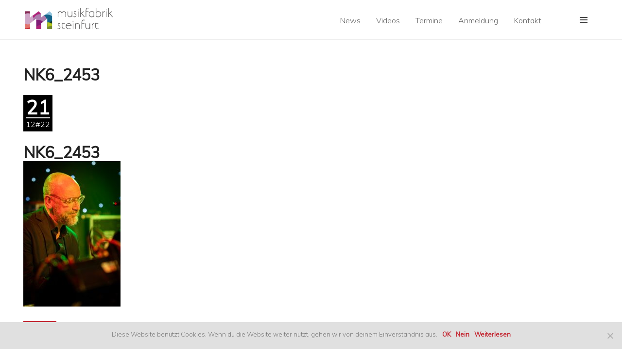

--- FILE ---
content_type: text/html; charset=UTF-8
request_url: https://musikfabrik-steinfurt.de/und-wieder-ein-highlight-bei-mara-unterm-baum/nk6_2453
body_size: 14707
content:
<!DOCTYPE html>
<html lang="de">
<head>
<meta charset="UTF-8">
<meta name="viewport" content="width=device-width, initial-scale=1">
<link rel="profile" href="http://gmpg.org/xfn/11">
<link rel="pingback" href="https://musikfabrik-steinfurt.de/xmlrpc.php">

<!-- Latest compiled and minified CSS -->
<link rel="stylesheet" href="https://maxcdn.bootstrapcdn.com/bootstrap/3.3.6/css/bootstrap.min.css" integrity="sha384-1q8mTJOASx8j1Au+a5WDVnPi2lkFfwwEAa8hDDdjZlpLegxhjVME1fgjWPGmkzs7" crossorigin="anonymous">

<!-- Optional theme -->
<link rel="stylesheet" href="https://maxcdn.bootstrapcdn.com/bootstrap/3.3.6/css/bootstrap-theme.min.css" integrity="sha384-fLW2N01lMqjakBkx3l/M9EahuwpSfeNvV63J5ezn3uZzapT0u7EYsXMjQV+0En5r" crossorigin="anonymous">

<!-- Latest compiled and minified JavaScript -->
<script src="https://maxcdn.bootstrapcdn.com/bootstrap/3.3.6/js/bootstrap.min.js" integrity="sha384-0mSbJDEHialfmuBBQP6A4Qrprq5OVfW37PRR3j5ELqxss1yVqOtnepnHVP9aJ7xS" crossorigin="anonymous"></script>

<meta name='robots' content='index, follow, max-image-preview:large, max-snippet:-1, max-video-preview:-1' />

	<!-- This site is optimized with the Yoast SEO plugin v22.9 - https://yoast.com/wordpress/plugins/seo/ -->
	<title>NK6_2453 - Musikfabrik Steinfurt</title>
	<link rel="canonical" href="https://musikfabrik-steinfurt.de/und-wieder-ein-highlight-bei-mara-unterm-baum/nk6_2453/" />
	<meta property="og:locale" content="de_DE" />
	<meta property="og:type" content="article" />
	<meta property="og:title" content="NK6_2453 - Musikfabrik Steinfurt" />
	<meta property="og:url" content="https://musikfabrik-steinfurt.de/und-wieder-ein-highlight-bei-mara-unterm-baum/nk6_2453/" />
	<meta property="og:site_name" content="Musikfabrik Steinfurt" />
	<meta property="article:publisher" content="https://www.facebook.com/musikfabriksteinfurt/" />
	<meta property="og:image" content="https://musikfabrik-steinfurt.de/und-wieder-ein-highlight-bei-mara-unterm-baum/nk6_2453" />
	<meta property="og:image:width" content="798" />
	<meta property="og:image:height" content="1200" />
	<meta property="og:image:type" content="image/jpeg" />
	<meta name="twitter:card" content="summary_large_image" />
	<script type="application/ld+json" class="yoast-schema-graph">{"@context":"https://schema.org","@graph":[{"@type":"WebPage","@id":"https://musikfabrik-steinfurt.de/und-wieder-ein-highlight-bei-mara-unterm-baum/nk6_2453/","url":"https://musikfabrik-steinfurt.de/und-wieder-ein-highlight-bei-mara-unterm-baum/nk6_2453/","name":"NK6_2453 - Musikfabrik Steinfurt","isPartOf":{"@id":"https://musikfabrik-steinfurt.de/#website"},"primaryImageOfPage":{"@id":"https://musikfabrik-steinfurt.de/und-wieder-ein-highlight-bei-mara-unterm-baum/nk6_2453/#primaryimage"},"image":{"@id":"https://musikfabrik-steinfurt.de/und-wieder-ein-highlight-bei-mara-unterm-baum/nk6_2453/#primaryimage"},"thumbnailUrl":"https://musikfabrik-steinfurt.de/wp-content/uploads/2022/12/NK6_2453.jpg","datePublished":"2022-12-21T09:09:12+00:00","dateModified":"2022-12-21T09:09:12+00:00","breadcrumb":{"@id":"https://musikfabrik-steinfurt.de/und-wieder-ein-highlight-bei-mara-unterm-baum/nk6_2453/#breadcrumb"},"inLanguage":"de","potentialAction":[{"@type":"ReadAction","target":["https://musikfabrik-steinfurt.de/und-wieder-ein-highlight-bei-mara-unterm-baum/nk6_2453/"]}]},{"@type":"ImageObject","inLanguage":"de","@id":"https://musikfabrik-steinfurt.de/und-wieder-ein-highlight-bei-mara-unterm-baum/nk6_2453/#primaryimage","url":"https://musikfabrik-steinfurt.de/wp-content/uploads/2022/12/NK6_2453.jpg","contentUrl":"https://musikfabrik-steinfurt.de/wp-content/uploads/2022/12/NK6_2453.jpg","width":798,"height":1200},{"@type":"BreadcrumbList","@id":"https://musikfabrik-steinfurt.de/und-wieder-ein-highlight-bei-mara-unterm-baum/nk6_2453/#breadcrumb","itemListElement":[{"@type":"ListItem","position":1,"name":"Home","item":"https://musikfabrik-steinfurt.de/"},{"@type":"ListItem","position":2,"name":"Und wieder ein Highlight : Bei Mara unterm Baum","item":"https://musikfabrik-steinfurt.de/und-wieder-ein-highlight-bei-mara-unterm-baum"},{"@type":"ListItem","position":3,"name":"NK6_2453"}]},{"@type":"WebSite","@id":"https://musikfabrik-steinfurt.de/#website","url":"https://musikfabrik-steinfurt.de/","name":"Musikfabrik Steinfurt e.V","description":"In der Musikfabrik Steinfurt wird musikalischer Unterricht angeboten und die Möglichkeit geboten, in Bands oder Orchestern mitzuspielen.","publisher":{"@id":"https://musikfabrik-steinfurt.de/#organization"},"potentialAction":[{"@type":"SearchAction","target":{"@type":"EntryPoint","urlTemplate":"https://musikfabrik-steinfurt.de/?s={search_term_string}"},"query-input":"required name=search_term_string"}],"inLanguage":"de"},{"@type":"Organization","@id":"https://musikfabrik-steinfurt.de/#organization","name":"Musikfabrik Steinfurt e.V.","url":"https://musikfabrik-steinfurt.de/","logo":{"@type":"ImageObject","inLanguage":"de","@id":"https://musikfabrik-steinfurt.de/#/schema/logo/image/","url":"https://musikfabrik-steinfurt.de/wp-content/uploads/2021/08/logo-musikfabrik.jpg","contentUrl":"https://musikfabrik-steinfurt.de/wp-content/uploads/2021/08/logo-musikfabrik.jpg","width":769,"height":867,"caption":"Musikfabrik Steinfurt e.V."},"image":{"@id":"https://musikfabrik-steinfurt.de/#/schema/logo/image/"},"sameAs":["https://www.facebook.com/musikfabriksteinfurt/","https://www.instagram.com/steinfurtmusikfabrik/","https://mufa.chayns.site/"]}]}</script>
	<!-- / Yoast SEO plugin. -->


<link rel='dns-prefetch' href='//fonts.googleapis.com' />
<link rel='dns-prefetch' href='//use.fontawesome.com' />
<link rel="alternate" type="application/rss+xml" title="Musikfabrik Steinfurt &raquo; Feed" href="https://musikfabrik-steinfurt.de/feed" />
<link rel="alternate" type="text/calendar" title="Musikfabrik Steinfurt &raquo; iCal Feed" href="https://musikfabrik-steinfurt.de/events/?ical=1" />
<script type="text/javascript">
/* <![CDATA[ */
window._wpemojiSettings = {"baseUrl":"https:\/\/s.w.org\/images\/core\/emoji\/15.0.3\/72x72\/","ext":".png","svgUrl":"https:\/\/s.w.org\/images\/core\/emoji\/15.0.3\/svg\/","svgExt":".svg","source":{"concatemoji":"https:\/\/musikfabrik-steinfurt.de\/wp-includes\/js\/wp-emoji-release.min.js?ver=6.5.7"}};
/*! This file is auto-generated */
!function(i,n){var o,s,e;function c(e){try{var t={supportTests:e,timestamp:(new Date).valueOf()};sessionStorage.setItem(o,JSON.stringify(t))}catch(e){}}function p(e,t,n){e.clearRect(0,0,e.canvas.width,e.canvas.height),e.fillText(t,0,0);var t=new Uint32Array(e.getImageData(0,0,e.canvas.width,e.canvas.height).data),r=(e.clearRect(0,0,e.canvas.width,e.canvas.height),e.fillText(n,0,0),new Uint32Array(e.getImageData(0,0,e.canvas.width,e.canvas.height).data));return t.every(function(e,t){return e===r[t]})}function u(e,t,n){switch(t){case"flag":return n(e,"\ud83c\udff3\ufe0f\u200d\u26a7\ufe0f","\ud83c\udff3\ufe0f\u200b\u26a7\ufe0f")?!1:!n(e,"\ud83c\uddfa\ud83c\uddf3","\ud83c\uddfa\u200b\ud83c\uddf3")&&!n(e,"\ud83c\udff4\udb40\udc67\udb40\udc62\udb40\udc65\udb40\udc6e\udb40\udc67\udb40\udc7f","\ud83c\udff4\u200b\udb40\udc67\u200b\udb40\udc62\u200b\udb40\udc65\u200b\udb40\udc6e\u200b\udb40\udc67\u200b\udb40\udc7f");case"emoji":return!n(e,"\ud83d\udc26\u200d\u2b1b","\ud83d\udc26\u200b\u2b1b")}return!1}function f(e,t,n){var r="undefined"!=typeof WorkerGlobalScope&&self instanceof WorkerGlobalScope?new OffscreenCanvas(300,150):i.createElement("canvas"),a=r.getContext("2d",{willReadFrequently:!0}),o=(a.textBaseline="top",a.font="600 32px Arial",{});return e.forEach(function(e){o[e]=t(a,e,n)}),o}function t(e){var t=i.createElement("script");t.src=e,t.defer=!0,i.head.appendChild(t)}"undefined"!=typeof Promise&&(o="wpEmojiSettingsSupports",s=["flag","emoji"],n.supports={everything:!0,everythingExceptFlag:!0},e=new Promise(function(e){i.addEventListener("DOMContentLoaded",e,{once:!0})}),new Promise(function(t){var n=function(){try{var e=JSON.parse(sessionStorage.getItem(o));if("object"==typeof e&&"number"==typeof e.timestamp&&(new Date).valueOf()<e.timestamp+604800&&"object"==typeof e.supportTests)return e.supportTests}catch(e){}return null}();if(!n){if("undefined"!=typeof Worker&&"undefined"!=typeof OffscreenCanvas&&"undefined"!=typeof URL&&URL.createObjectURL&&"undefined"!=typeof Blob)try{var e="postMessage("+f.toString()+"("+[JSON.stringify(s),u.toString(),p.toString()].join(",")+"));",r=new Blob([e],{type:"text/javascript"}),a=new Worker(URL.createObjectURL(r),{name:"wpTestEmojiSupports"});return void(a.onmessage=function(e){c(n=e.data),a.terminate(),t(n)})}catch(e){}c(n=f(s,u,p))}t(n)}).then(function(e){for(var t in e)n.supports[t]=e[t],n.supports.everything=n.supports.everything&&n.supports[t],"flag"!==t&&(n.supports.everythingExceptFlag=n.supports.everythingExceptFlag&&n.supports[t]);n.supports.everythingExceptFlag=n.supports.everythingExceptFlag&&!n.supports.flag,n.DOMReady=!1,n.readyCallback=function(){n.DOMReady=!0}}).then(function(){return e}).then(function(){var e;n.supports.everything||(n.readyCallback(),(e=n.source||{}).concatemoji?t(e.concatemoji):e.wpemoji&&e.twemoji&&(t(e.twemoji),t(e.wpemoji)))}))}((window,document),window._wpemojiSettings);
/* ]]> */
</script>
<style id='wp-emoji-styles-inline-css' type='text/css'>

	img.wp-smiley, img.emoji {
		display: inline !important;
		border: none !important;
		box-shadow: none !important;
		height: 1em !important;
		width: 1em !important;
		margin: 0 0.07em !important;
		vertical-align: -0.1em !important;
		background: none !important;
		padding: 0 !important;
	}
</style>
<link rel='stylesheet' id='wp-block-library-css' href='https://musikfabrik-steinfurt.de/wp-includes/css/dist/block-library/style.min.css?ver=6.5.7' type='text/css' media='all' />
<style id='classic-theme-styles-inline-css' type='text/css'>
/*! This file is auto-generated */
.wp-block-button__link{color:#fff;background-color:#32373c;border-radius:9999px;box-shadow:none;text-decoration:none;padding:calc(.667em + 2px) calc(1.333em + 2px);font-size:1.125em}.wp-block-file__button{background:#32373c;color:#fff;text-decoration:none}
</style>
<style id='global-styles-inline-css' type='text/css'>
body{--wp--preset--color--black: #000000;--wp--preset--color--cyan-bluish-gray: #abb8c3;--wp--preset--color--white: #ffffff;--wp--preset--color--pale-pink: #f78da7;--wp--preset--color--vivid-red: #cf2e2e;--wp--preset--color--luminous-vivid-orange: #ff6900;--wp--preset--color--luminous-vivid-amber: #fcb900;--wp--preset--color--light-green-cyan: #7bdcb5;--wp--preset--color--vivid-green-cyan: #00d084;--wp--preset--color--pale-cyan-blue: #8ed1fc;--wp--preset--color--vivid-cyan-blue: #0693e3;--wp--preset--color--vivid-purple: #9b51e0;--wp--preset--gradient--vivid-cyan-blue-to-vivid-purple: linear-gradient(135deg,rgba(6,147,227,1) 0%,rgb(155,81,224) 100%);--wp--preset--gradient--light-green-cyan-to-vivid-green-cyan: linear-gradient(135deg,rgb(122,220,180) 0%,rgb(0,208,130) 100%);--wp--preset--gradient--luminous-vivid-amber-to-luminous-vivid-orange: linear-gradient(135deg,rgba(252,185,0,1) 0%,rgba(255,105,0,1) 100%);--wp--preset--gradient--luminous-vivid-orange-to-vivid-red: linear-gradient(135deg,rgba(255,105,0,1) 0%,rgb(207,46,46) 100%);--wp--preset--gradient--very-light-gray-to-cyan-bluish-gray: linear-gradient(135deg,rgb(238,238,238) 0%,rgb(169,184,195) 100%);--wp--preset--gradient--cool-to-warm-spectrum: linear-gradient(135deg,rgb(74,234,220) 0%,rgb(151,120,209) 20%,rgb(207,42,186) 40%,rgb(238,44,130) 60%,rgb(251,105,98) 80%,rgb(254,248,76) 100%);--wp--preset--gradient--blush-light-purple: linear-gradient(135deg,rgb(255,206,236) 0%,rgb(152,150,240) 100%);--wp--preset--gradient--blush-bordeaux: linear-gradient(135deg,rgb(254,205,165) 0%,rgb(254,45,45) 50%,rgb(107,0,62) 100%);--wp--preset--gradient--luminous-dusk: linear-gradient(135deg,rgb(255,203,112) 0%,rgb(199,81,192) 50%,rgb(65,88,208) 100%);--wp--preset--gradient--pale-ocean: linear-gradient(135deg,rgb(255,245,203) 0%,rgb(182,227,212) 50%,rgb(51,167,181) 100%);--wp--preset--gradient--electric-grass: linear-gradient(135deg,rgb(202,248,128) 0%,rgb(113,206,126) 100%);--wp--preset--gradient--midnight: linear-gradient(135deg,rgb(2,3,129) 0%,rgb(40,116,252) 100%);--wp--preset--font-size--small: 13px;--wp--preset--font-size--medium: 20px;--wp--preset--font-size--large: 36px;--wp--preset--font-size--x-large: 42px;--wp--preset--spacing--20: 0.44rem;--wp--preset--spacing--30: 0.67rem;--wp--preset--spacing--40: 1rem;--wp--preset--spacing--50: 1.5rem;--wp--preset--spacing--60: 2.25rem;--wp--preset--spacing--70: 3.38rem;--wp--preset--spacing--80: 5.06rem;--wp--preset--shadow--natural: 6px 6px 9px rgba(0, 0, 0, 0.2);--wp--preset--shadow--deep: 12px 12px 50px rgba(0, 0, 0, 0.4);--wp--preset--shadow--sharp: 6px 6px 0px rgba(0, 0, 0, 0.2);--wp--preset--shadow--outlined: 6px 6px 0px -3px rgba(255, 255, 255, 1), 6px 6px rgba(0, 0, 0, 1);--wp--preset--shadow--crisp: 6px 6px 0px rgba(0, 0, 0, 1);}:where(.is-layout-flex){gap: 0.5em;}:where(.is-layout-grid){gap: 0.5em;}body .is-layout-flex{display: flex;}body .is-layout-flex{flex-wrap: wrap;align-items: center;}body .is-layout-flex > *{margin: 0;}body .is-layout-grid{display: grid;}body .is-layout-grid > *{margin: 0;}:where(.wp-block-columns.is-layout-flex){gap: 2em;}:where(.wp-block-columns.is-layout-grid){gap: 2em;}:where(.wp-block-post-template.is-layout-flex){gap: 1.25em;}:where(.wp-block-post-template.is-layout-grid){gap: 1.25em;}.has-black-color{color: var(--wp--preset--color--black) !important;}.has-cyan-bluish-gray-color{color: var(--wp--preset--color--cyan-bluish-gray) !important;}.has-white-color{color: var(--wp--preset--color--white) !important;}.has-pale-pink-color{color: var(--wp--preset--color--pale-pink) !important;}.has-vivid-red-color{color: var(--wp--preset--color--vivid-red) !important;}.has-luminous-vivid-orange-color{color: var(--wp--preset--color--luminous-vivid-orange) !important;}.has-luminous-vivid-amber-color{color: var(--wp--preset--color--luminous-vivid-amber) !important;}.has-light-green-cyan-color{color: var(--wp--preset--color--light-green-cyan) !important;}.has-vivid-green-cyan-color{color: var(--wp--preset--color--vivid-green-cyan) !important;}.has-pale-cyan-blue-color{color: var(--wp--preset--color--pale-cyan-blue) !important;}.has-vivid-cyan-blue-color{color: var(--wp--preset--color--vivid-cyan-blue) !important;}.has-vivid-purple-color{color: var(--wp--preset--color--vivid-purple) !important;}.has-black-background-color{background-color: var(--wp--preset--color--black) !important;}.has-cyan-bluish-gray-background-color{background-color: var(--wp--preset--color--cyan-bluish-gray) !important;}.has-white-background-color{background-color: var(--wp--preset--color--white) !important;}.has-pale-pink-background-color{background-color: var(--wp--preset--color--pale-pink) !important;}.has-vivid-red-background-color{background-color: var(--wp--preset--color--vivid-red) !important;}.has-luminous-vivid-orange-background-color{background-color: var(--wp--preset--color--luminous-vivid-orange) !important;}.has-luminous-vivid-amber-background-color{background-color: var(--wp--preset--color--luminous-vivid-amber) !important;}.has-light-green-cyan-background-color{background-color: var(--wp--preset--color--light-green-cyan) !important;}.has-vivid-green-cyan-background-color{background-color: var(--wp--preset--color--vivid-green-cyan) !important;}.has-pale-cyan-blue-background-color{background-color: var(--wp--preset--color--pale-cyan-blue) !important;}.has-vivid-cyan-blue-background-color{background-color: var(--wp--preset--color--vivid-cyan-blue) !important;}.has-vivid-purple-background-color{background-color: var(--wp--preset--color--vivid-purple) !important;}.has-black-border-color{border-color: var(--wp--preset--color--black) !important;}.has-cyan-bluish-gray-border-color{border-color: var(--wp--preset--color--cyan-bluish-gray) !important;}.has-white-border-color{border-color: var(--wp--preset--color--white) !important;}.has-pale-pink-border-color{border-color: var(--wp--preset--color--pale-pink) !important;}.has-vivid-red-border-color{border-color: var(--wp--preset--color--vivid-red) !important;}.has-luminous-vivid-orange-border-color{border-color: var(--wp--preset--color--luminous-vivid-orange) !important;}.has-luminous-vivid-amber-border-color{border-color: var(--wp--preset--color--luminous-vivid-amber) !important;}.has-light-green-cyan-border-color{border-color: var(--wp--preset--color--light-green-cyan) !important;}.has-vivid-green-cyan-border-color{border-color: var(--wp--preset--color--vivid-green-cyan) !important;}.has-pale-cyan-blue-border-color{border-color: var(--wp--preset--color--pale-cyan-blue) !important;}.has-vivid-cyan-blue-border-color{border-color: var(--wp--preset--color--vivid-cyan-blue) !important;}.has-vivid-purple-border-color{border-color: var(--wp--preset--color--vivid-purple) !important;}.has-vivid-cyan-blue-to-vivid-purple-gradient-background{background: var(--wp--preset--gradient--vivid-cyan-blue-to-vivid-purple) !important;}.has-light-green-cyan-to-vivid-green-cyan-gradient-background{background: var(--wp--preset--gradient--light-green-cyan-to-vivid-green-cyan) !important;}.has-luminous-vivid-amber-to-luminous-vivid-orange-gradient-background{background: var(--wp--preset--gradient--luminous-vivid-amber-to-luminous-vivid-orange) !important;}.has-luminous-vivid-orange-to-vivid-red-gradient-background{background: var(--wp--preset--gradient--luminous-vivid-orange-to-vivid-red) !important;}.has-very-light-gray-to-cyan-bluish-gray-gradient-background{background: var(--wp--preset--gradient--very-light-gray-to-cyan-bluish-gray) !important;}.has-cool-to-warm-spectrum-gradient-background{background: var(--wp--preset--gradient--cool-to-warm-spectrum) !important;}.has-blush-light-purple-gradient-background{background: var(--wp--preset--gradient--blush-light-purple) !important;}.has-blush-bordeaux-gradient-background{background: var(--wp--preset--gradient--blush-bordeaux) !important;}.has-luminous-dusk-gradient-background{background: var(--wp--preset--gradient--luminous-dusk) !important;}.has-pale-ocean-gradient-background{background: var(--wp--preset--gradient--pale-ocean) !important;}.has-electric-grass-gradient-background{background: var(--wp--preset--gradient--electric-grass) !important;}.has-midnight-gradient-background{background: var(--wp--preset--gradient--midnight) !important;}.has-small-font-size{font-size: var(--wp--preset--font-size--small) !important;}.has-medium-font-size{font-size: var(--wp--preset--font-size--medium) !important;}.has-large-font-size{font-size: var(--wp--preset--font-size--large) !important;}.has-x-large-font-size{font-size: var(--wp--preset--font-size--x-large) !important;}
.wp-block-navigation a:where(:not(.wp-element-button)){color: inherit;}
:where(.wp-block-post-template.is-layout-flex){gap: 1.25em;}:where(.wp-block-post-template.is-layout-grid){gap: 1.25em;}
:where(.wp-block-columns.is-layout-flex){gap: 2em;}:where(.wp-block-columns.is-layout-grid){gap: 2em;}
.wp-block-pullquote{font-size: 1.5em;line-height: 1.6;}
</style>
<link rel='stylesheet' id='cookie-notice-front-css' href='https://musikfabrik-steinfurt.de/wp-content/plugins/cookie-notice/css/front.min.css?ver=2.4.16' type='text/css' media='all' />
<link rel='stylesheet' id='meteor-slides-css' href='https://musikfabrik-steinfurt.de/wp-content/plugins/meteor-slides/css/meteor-slides.css?ver=1.0' type='text/css' media='all' />
<link rel='stylesheet' id='hamburger.css-css' href='https://musikfabrik-steinfurt.de/wp-content/plugins/wp-responsive-menu/assets/css/wpr-hamburger.css?ver=3.1.8' type='text/css' media='all' />
<link rel='stylesheet' id='wprmenu.css-css' href='https://musikfabrik-steinfurt.de/wp-content/plugins/wp-responsive-menu/assets/css/wprmenu.css?ver=3.1.8' type='text/css' media='all' />
<style id='wprmenu.css-inline-css' type='text/css'>
@media only screen and ( max-width: 768px ) {html body div.wprm-wrapper {overflow: scroll;}html body div.wprm-overlay{ background: rgb(0,0,0) }#mg-wprm-wrap ul li {border-top: solid 1px rgba(255,255,255,0.05);border-bottom: solid 1px rgba(255,255,255,0.05);}#wprmenu_bar {background-image: url();background-size: cover ;background-repeat: repeat;}#wprmenu_bar {background-color: #c92c2c;}html body div#mg-wprm-wrap .wpr_submit .icon.icon-search {color: #ffffff;}#wprmenu_bar .menu_title,#wprmenu_bar .wprmenu_icon_menu,#wprmenu_bar .menu_title a {color: #ffffff;}#wprmenu_bar .menu_title a {font-size: 20px;font-weight: normal;}#mg-wprm-wrap li.menu-item a {font-size: 15px;text-transform: uppercase;font-weight: normal;}#mg-wprm-wrap li.menu-item-has-children ul.sub-menu a {font-size: 15px;text-transform: uppercase;font-weight: normal;}#mg-wprm-wrap li.current-menu-item > a {background: #d53f3f;}#mg-wprm-wrap li.current-menu-item > a,#mg-wprm-wrap li.current-menu-item span.wprmenu_icon{color: #ffffff !important;}#mg-wprm-wrap {background-color: #c82d2d;}.cbp-spmenu-push-toright,.cbp-spmenu-push-toright .mm-slideout {left: 80% ;}.cbp-spmenu-push-toleft {left: -80% ;}#mg-wprm-wrap.cbp-spmenu-right,#mg-wprm-wrap.cbp-spmenu-left,#mg-wprm-wrap.cbp-spmenu-right.custom,#mg-wprm-wrap.cbp-spmenu-left.custom,.cbp-spmenu-vertical {width: 80%;max-width: 400px;}#mg-wprm-wrap ul#wprmenu_menu_ul li.menu-item a,div#mg-wprm-wrap ul li span.wprmenu_icon {color: #ffffff;}#mg-wprm-wrap ul#wprmenu_menu_ul li.menu-item:valid ~ a{color: #ffffff;}#mg-wprm-wrap ul#wprmenu_menu_ul li.menu-item a:hover {background: #d53f3f;color: #ffffff !important;}div#mg-wprm-wrap ul>li:hover>span.wprmenu_icon {color: #ffffff !important;}.wprmenu_bar .hamburger-inner,.wprmenu_bar .hamburger-inner::before,.wprmenu_bar .hamburger-inner::after {background: #ffffff;}.wprmenu_bar .hamburger:hover .hamburger-inner,.wprmenu_bar .hamburger:hover .hamburger-inner::before,.wprmenu_bar .hamburger:hover .hamburger-inner::after {background: #ffffff;}div.wprmenu_bar div.hamburger{padding-right: 6px !important;}#wprmenu_menu.left {width:80%;left: -80%;right: auto;}#wprmenu_menu.right {width:80%;right: -80%;left: auto;}html body div#wprmenu_bar {height : 42px;}#mg-wprm-wrap.cbp-spmenu-left,#mg-wprm-wrap.cbp-spmenu-right,#mg-widgetmenu-wrap.cbp-spmenu-widget-left,#mg-widgetmenu-wrap.cbp-spmenu-widget-right {top: 42px !important;}.wprmenu_bar .hamburger {float: left;}.wprmenu_bar #custom_menu_icon.hamburger {top: 0px;left: 0px;float: left !important;background-color: #cccccc;}.wpr_custom_menu #custom_menu_icon {display: block;}html { padding-top: 42px !important; }#wprmenu_bar,#mg-wprm-wrap { display: block; }div#wpadminbar { position: fixed; }}
</style>
<link rel='stylesheet' id='wpr_icons-css' href='https://musikfabrik-steinfurt.de/wp-content/plugins/wp-responsive-menu/inc/assets/icons/wpr-icons.css?ver=3.1.8' type='text/css' media='all' />
<link rel='stylesheet' id='meet-my-team-plugin-styles-css' href='https://musikfabrik-steinfurt.de/wp-content/plugins/meet-my-team/public/css/public.min.css?ver=2.0.2' type='text/css' media='all' />
<link rel='stylesheet' id='genericons-css' href='https://musikfabrik-steinfurt.de/wp-content/themes/publication/fonts/genericons/genericons.css?ver=3.3.1' type='text/css' media='all' />
<link rel='stylesheet' id='publication-menucon-css' href='https://musikfabrik-steinfurt.de/wp-content/themes/publication/fonts/menucon/menucon.css?ver=20150609' type='text/css' media='all' />
<link rel='stylesheet' id='publication-lato-neuton-css' href='https://fonts.googleapis.com/css?family=Lato%3A400%2C700%2C400italic%2C700italic%7CNeuton%3A400%2C700%2C400italic%2C700italic&#038;subset=latin%2Clatin-ext&#038;ver=6.5.7' type='text/css' media='all' />
<link rel='stylesheet' id='publication-oswald-inconsolata-css' href='https://fonts.googleapis.com/css?family=Oswald%3A300%2C400%2C700%7CInconsolata%3A400%2C700&#038;subset=latin%2Clatin-ext&#038;ver=6.5.7' type='text/css' media='all' />
<link rel='stylesheet' id='publication-style-css' href='https://musikfabrik-steinfurt.de/wp-content/themes/publication/style.css?ver=6.5.7' type='text/css' media='all' />
<style id='publication-style-inline-css' type='text/css'>

			.post-navigation .nav-previous { background-image: url(https://musikfabrik-steinfurt.de/wp-content/uploads/2022/12/NK6_1766-1055x132.jpg); }
			.post-navigation .nav-previous .post-title, .post-navigation .nav-previous a:hover .post-title, .post-navigation .nav-previous .meta-nav { color: #fff; }
			.post-navigation .nav-previous .meta-nav { box-shadow: inset 0 -0.5em 0 #222; }
			.post-navigation .nav-previous a { background-color: rgba(0, 0, 0, 0.25); border: 0; text-shadow: 0 0 0.125em rgba(0, 0, 0, 0.5); }
			.post-navigation .nav-previous a:active, .post-navigation .nav-previous a:focus, .post-navigation .nav-previous a:hover { background-color: rgba(0, 0, 0, 0.5); }
			.post-navigation .nav-previous a:active .meta-nav, .post-navigation .nav-previous a:focus .meta-nav, .post-navigation .nav-previous a:hover .meta-nav { background: #222; }
			.post-navigation .nav-previous a:focus .post-title { color: #fff; }
		
</style>
<link rel='stylesheet' id='simple-social-icons-font-css' href='https://musikfabrik-steinfurt.de/wp-content/plugins/simple-social-icons/css/style.css?ver=3.0.2' type='text/css' media='all' />
<link rel='stylesheet' id='bfa-font-awesome-css' href='https://use.fontawesome.com/releases/v5.15.4/css/all.css?ver=2.0.3' type='text/css' media='all' />
<link rel='stylesheet' id='bfa-font-awesome-v4-shim-css' href='https://use.fontawesome.com/releases/v5.15.4/css/v4-shims.css?ver=2.0.3' type='text/css' media='all' />
<style id='bfa-font-awesome-v4-shim-inline-css' type='text/css'>

			@font-face {
				font-family: 'FontAwesome';
				src: url('https://use.fontawesome.com/releases/v5.15.4/webfonts/fa-brands-400.eot'),
				url('https://use.fontawesome.com/releases/v5.15.4/webfonts/fa-brands-400.eot?#iefix') format('embedded-opentype'),
				url('https://use.fontawesome.com/releases/v5.15.4/webfonts/fa-brands-400.woff2') format('woff2'),
				url('https://use.fontawesome.com/releases/v5.15.4/webfonts/fa-brands-400.woff') format('woff'),
				url('https://use.fontawesome.com/releases/v5.15.4/webfonts/fa-brands-400.ttf') format('truetype'),
				url('https://use.fontawesome.com/releases/v5.15.4/webfonts/fa-brands-400.svg#fontawesome') format('svg');
			}

			@font-face {
				font-family: 'FontAwesome';
				src: url('https://use.fontawesome.com/releases/v5.15.4/webfonts/fa-solid-900.eot'),
				url('https://use.fontawesome.com/releases/v5.15.4/webfonts/fa-solid-900.eot?#iefix') format('embedded-opentype'),
				url('https://use.fontawesome.com/releases/v5.15.4/webfonts/fa-solid-900.woff2') format('woff2'),
				url('https://use.fontawesome.com/releases/v5.15.4/webfonts/fa-solid-900.woff') format('woff'),
				url('https://use.fontawesome.com/releases/v5.15.4/webfonts/fa-solid-900.ttf') format('truetype'),
				url('https://use.fontawesome.com/releases/v5.15.4/webfonts/fa-solid-900.svg#fontawesome') format('svg');
			}

			@font-face {
				font-family: 'FontAwesome';
				src: url('https://use.fontawesome.com/releases/v5.15.4/webfonts/fa-regular-400.eot'),
				url('https://use.fontawesome.com/releases/v5.15.4/webfonts/fa-regular-400.eot?#iefix') format('embedded-opentype'),
				url('https://use.fontawesome.com/releases/v5.15.4/webfonts/fa-regular-400.woff2') format('woff2'),
				url('https://use.fontawesome.com/releases/v5.15.4/webfonts/fa-regular-400.woff') format('woff'),
				url('https://use.fontawesome.com/releases/v5.15.4/webfonts/fa-regular-400.ttf') format('truetype'),
				url('https://use.fontawesome.com/releases/v5.15.4/webfonts/fa-regular-400.svg#fontawesome') format('svg');
				unicode-range: U+F004-F005,U+F007,U+F017,U+F022,U+F024,U+F02E,U+F03E,U+F044,U+F057-F059,U+F06E,U+F070,U+F075,U+F07B-F07C,U+F080,U+F086,U+F089,U+F094,U+F09D,U+F0A0,U+F0A4-F0A7,U+F0C5,U+F0C7-F0C8,U+F0E0,U+F0EB,U+F0F3,U+F0F8,U+F0FE,U+F111,U+F118-F11A,U+F11C,U+F133,U+F144,U+F146,U+F14A,U+F14D-F14E,U+F150-F152,U+F15B-F15C,U+F164-F165,U+F185-F186,U+F191-F192,U+F1AD,U+F1C1-F1C9,U+F1CD,U+F1D8,U+F1E3,U+F1EA,U+F1F6,U+F1F9,U+F20A,U+F247-F249,U+F24D,U+F254-F25B,U+F25D,U+F267,U+F271-F274,U+F279,U+F28B,U+F28D,U+F2B5-F2B6,U+F2B9,U+F2BB,U+F2BD,U+F2C1-F2C2,U+F2D0,U+F2D2,U+F2DC,U+F2ED,U+F328,U+F358-F35B,U+F3A5,U+F3D1,U+F410,U+F4AD;
			}
		
</style>
<link rel='stylesheet' id='__EPYT__style-css' href='https://musikfabrik-steinfurt.de/wp-content/plugins/youtube-embed-plus/styles/ytprefs.min.css?ver=14.2.1.2' type='text/css' media='all' />
<style id='__EPYT__style-inline-css' type='text/css'>

                .epyt-gallery-thumb {
                        width: 16.667%;
                }
                
                         @media (min-width:0px) and (max-width: 767px) {
                            .epyt-gallery-rowbreak {
                                display: none;
                            }
                            .epyt-gallery-allthumbs[class*="epyt-cols"] .epyt-gallery-thumb {
                                width: 100% !important;
                            }
                          }
</style>
<script type="text/javascript" id="cookie-notice-front-js-before">
/* <![CDATA[ */
var cnArgs = {"ajaxUrl":"https:\/\/musikfabrik-steinfurt.de\/wp-admin\/admin-ajax.php","nonce":"4bee7d1a99","hideEffect":"fade","position":"bottom","onScroll":false,"onScrollOffset":100,"onClick":false,"cookieName":"cookie_notice_accepted","cookieTime":2592000,"cookieTimeRejected":2592000,"globalCookie":false,"redirection":false,"cache":false,"revokeCookies":false,"revokeCookiesOpt":"automatic"};
/* ]]> */
</script>
<script type="text/javascript" src="https://musikfabrik-steinfurt.de/wp-content/plugins/cookie-notice/js/front.min.js?ver=2.4.16" id="cookie-notice-front-js"></script>
<script type="text/javascript" src="https://musikfabrik-steinfurt.de/wp-includes/js/jquery/jquery.min.js?ver=3.7.1" id="jquery-core-js"></script>
<script type="text/javascript" src="https://musikfabrik-steinfurt.de/wp-includes/js/jquery/jquery-migrate.min.js?ver=3.4.1" id="jquery-migrate-js"></script>
<script type="text/javascript" src="https://musikfabrik-steinfurt.de/wp-content/plugins/meteor-slides/js/jquery.cycle.all.js?ver=6.5.7" id="jquery-cycle-js"></script>
<script type="text/javascript" src="https://musikfabrik-steinfurt.de/wp-content/plugins/meteor-slides/js/jquery.metadata.v2.js?ver=6.5.7" id="jquery-metadata-js"></script>
<script type="text/javascript" src="https://musikfabrik-steinfurt.de/wp-content/plugins/meteor-slides/js/jquery.touchwipe.1.1.1.js?ver=6.5.7" id="jquery-touchwipe-js"></script>
<script type="text/javascript" id="meteorslides-script-js-extra">
/* <![CDATA[ */
var meteorslidessettings = {"meteorslideshowspeed":"2000","meteorslideshowduration":"5000","meteorslideshowheight":"200","meteorslideshowwidth":"940","meteorslideshowtransition":"fade"};
/* ]]> */
</script>
<script type="text/javascript" src="https://musikfabrik-steinfurt.de/wp-content/plugins/meteor-slides/js/slideshow.js?ver=6.5.7" id="meteorslides-script-js"></script>
<script type="text/javascript" src="https://musikfabrik-steinfurt.de/wp-content/plugins/wp-responsive-menu/assets/js/modernizr.custom.js?ver=3.1.8" id="modernizr-js"></script>
<script type="text/javascript" src="https://musikfabrik-steinfurt.de/wp-content/plugins/wp-responsive-menu/assets/js/touchSwipe.js?ver=3.1.8" id="touchSwipe-js"></script>
<script type="text/javascript" id="wprmenu.js-js-extra">
/* <![CDATA[ */
var wprmenu = {"zooming":"","from_width":"768","push_width":"400","menu_width":"80","parent_click":"","swipe":"1","enable_overlay":"1"};
/* ]]> */
</script>
<script type="text/javascript" src="https://musikfabrik-steinfurt.de/wp-content/plugins/wp-responsive-menu/assets/js/wprmenu.js?ver=3.1.8" id="wprmenu.js-js"></script>
<script type="text/javascript" src="https://musikfabrik-steinfurt.de/wp-content/plugins/meet-my-team/public/js/public.min.js?ver=2.0.2" id="meet-my-team-plugin-script-js"></script>
<script type="text/javascript" id="__ytprefs__-js-extra">
/* <![CDATA[ */
var _EPYT_ = {"ajaxurl":"https:\/\/musikfabrik-steinfurt.de\/wp-admin\/admin-ajax.php","security":"956c9ab658","gallery_scrolloffset":"20","eppathtoscripts":"https:\/\/musikfabrik-steinfurt.de\/wp-content\/plugins\/youtube-embed-plus\/scripts\/","eppath":"https:\/\/musikfabrik-steinfurt.de\/wp-content\/plugins\/youtube-embed-plus\/","epresponsiveselector":"[\"iframe.__youtube_prefs_widget__\"]","epdovol":"1","version":"14.2.1.2","evselector":"iframe.__youtube_prefs__[src], iframe[src*=\"youtube.com\/embed\/\"], iframe[src*=\"youtube-nocookie.com\/embed\/\"]","ajax_compat":"","maxres_facade":"eager","ytapi_load":"light","pause_others":"","stopMobileBuffer":"1","facade_mode":"","not_live_on_channel":"","vi_active":"","vi_js_posttypes":[]};
/* ]]> */
</script>
<script type="text/javascript" src="https://musikfabrik-steinfurt.de/wp-content/plugins/youtube-embed-plus/scripts/ytprefs.min.js?ver=14.2.1.2" id="__ytprefs__-js"></script>
<script type="text/javascript" src="https://musikfabrik-steinfurt.de/wp-content/plugins/easy-logo-slider/js/jquery.jcarousel.min.js?ver=6.5.7" id="jquery_jcarousel_min-js"></script>
<script type="text/javascript" src="https://musikfabrik-steinfurt.de/wp-content/plugins/easy-logo-slider/js/jcarousel.responsive.js?ver=6.5.7" id="jcarousel_responsive-js"></script>
<script></script><link rel="https://api.w.org/" href="https://musikfabrik-steinfurt.de/wp-json/" /><link rel="alternate" type="application/json" href="https://musikfabrik-steinfurt.de/wp-json/wp/v2/media/3817" /><link rel="EditURI" type="application/rsd+xml" title="RSD" href="https://musikfabrik-steinfurt.de/xmlrpc.php?rsd" />
<meta name="generator" content="WordPress 6.5.7" />
<link rel='shortlink' href='https://musikfabrik-steinfurt.de/?p=3817' />
<link rel="alternate" type="application/json+oembed" href="https://musikfabrik-steinfurt.de/wp-json/oembed/1.0/embed?url=https%3A%2F%2Fmusikfabrik-steinfurt.de%2Fund-wieder-ein-highlight-bei-mara-unterm-baum%2Fnk6_2453" />
<link rel="alternate" type="text/xml+oembed" href="https://musikfabrik-steinfurt.de/wp-json/oembed/1.0/embed?url=https%3A%2F%2Fmusikfabrik-steinfurt.de%2Fund-wieder-ein-highlight-bei-mara-unterm-baum%2Fnk6_2453&#038;format=xml" />
<style id="mystickymenu" type="text/css">#mysticky-nav { width:100%; position: static; }#mysticky-nav.wrapfixed { position:fixed; left: 0px; margin-top:0px;  z-index: 1000000; -webkit-transition: 0.3s; -moz-transition: 0.3s; -o-transition: 0.3s; transition: 0.3s; -ms-filter:"progid:DXImageTransform.Microsoft.Alpha(Opacity=95)"; filter: alpha(opacity=95); opacity:0.95; background-color: #F39A30;}#mysticky-nav.wrapfixed .myfixed{ background-color: #F39A30; position: relative;top: auto;left: auto;right: auto;}.myfixed { margin:0 auto!important; float:none!important; border:0px!important; background:none!important; max-width:100%!important; }</style>			<style type="text/css">
																															</style>
			<meta name="tec-api-version" content="v1"><meta name="tec-api-origin" content="https://musikfabrik-steinfurt.de"><link rel="alternate" href="https://musikfabrik-steinfurt.de/wp-json/tribe/events/v1/" /><meta name="generator" content="Powered by WPBakery Page Builder - drag and drop page builder for WordPress."/>
<link rel="icon" href="https://musikfabrik-steinfurt.de/wp-content/uploads/2016/04/favicon-e1461094296184.png" sizes="32x32" />
<link rel="icon" href="https://musikfabrik-steinfurt.de/wp-content/uploads/2016/04/favicon-e1461094296184.png" sizes="192x192" />
<link rel="apple-touch-icon" href="https://musikfabrik-steinfurt.de/wp-content/uploads/2016/04/favicon-e1461094296184.png" />
<meta name="msapplication-TileImage" content="https://musikfabrik-steinfurt.de/wp-content/uploads/2016/04/favicon-e1461094296184.png" />
		<style type="text/css" id="wp-custom-css">
			.latest-news .vc_gitem-animated-block 
{display: none !important;}

		</style>
		<noscript><style> .wpb_animate_when_almost_visible { opacity: 1; }</style></noscript><link href='https://fonts.googleapis.com/css?family=Muli:400,300' rel='stylesheet' type='text/css'>
<link rel="stylesheet" href="https://maxcdn.bootstrapcdn.com/font-awesome/4.6.1/css/font-awesome.min.css">
</head>

<body class="attachment attachment-template-default single single-attachment postid-3817 attachmentid-3817 attachment-jpeg cookies-not-set tribe-no-js page-template-publication no-sidebar wpb-js-composer js-comp-ver-7.6 vc_responsive">
	<a class="skip-link screen-reader-text" href="#content">Zum Inhalt springen</a>

	<div id="body-wrapper" class="body-wrapper">
		<div id="page" class="hfeed site">
		  <sticky-navi class="sticky-navi">	
            <header id="masthead" class="site-header" role="banner">
				<div class="site-header-inner">
					<div class="site-branding">
						
													<p class="site-title"><a href="https://musikfabrik-steinfurt.de/" title="Musikfabrik Steinfurt" rel="home"><img src="https://musikfabrik-steinfurt.de/wp-content/themes/publication/images/musikfabrik-logo.png" alt="Musikfabrik Steinfurt" class="logo"/></a></p>
						
													<p class="site-description">In der Musikfabrik Steinfurt wird musikalischer Unterricht angeboten und die Möglichkeit geboten, in Bands oder Orchestern mitzuspielen.</p>
											</div><!-- .site-branding -->
				</div><!-- .site-header-inner -->
			</header><!-- #masthead -->
            
            <div class="quick-menu">           
								<div class="my_quick-menu"><ul id="quick-menu" class="menu"><li id="menu-item-797" class="menu-item menu-item-type-post_type menu-item-object-page menu-item-797"><a href="https://musikfabrik-steinfurt.de/news-archiv">News</a></li>
<li id="menu-item-2711" class="menu-item menu-item-type-post_type menu-item-object-page menu-item-2711"><a href="https://musikfabrik-steinfurt.de/unterricht-2/videothek">Videos</a></li>
<li id="menu-item-820" class="menu-item menu-item-type-custom menu-item-object-custom menu-item-820"><a href="https://musikfabrik-steinfurt.de/events/">Termine</a></li>
<li id="menu-item-4765" class="menu-item menu-item-type-post_type menu-item-object-page menu-item-4765"><a href="https://musikfabrik-steinfurt.de/2-2/anmeldung-gebuehren-2">Anmeldung</a></li>
<li id="menu-item-635" class="menu-item menu-item-type-post_type menu-item-object-page menu-item-635"><a href="https://musikfabrik-steinfurt.de/2-2/kontakt">Kontakt</a></li>
</ul></div>            </div>   

			            
                <button class="menu-toggle" aria-controls="slide-menu" aria-expanded="false"><span class="screen-reader-text">Menü</span></button>


				<div id="slide-menu" class="slide-menu">
					<div class="slide-wrapper">
													<nav id="site-navigation" class="main-navigation" role="navigation">
								<h2 class="screen-reader-text">Primäre Navigation</h2>
								<div class="menu-wrapper"><ul id="primary-menu" class="menu"><li id="menu-item-12" class="menu-item menu-item-type-post_type menu-item-object-page menu-item-home menu-item-has-children menu-item-12"><a href="https://musikfabrik-steinfurt.de/">Musikfabrik Steinfurt</a>
<ul class="sub-menu">
	<li id="menu-item-106" class="menu-item menu-item-type-post_type menu-item-object-page menu-item-106"><a href="https://musikfabrik-steinfurt.de/2-2/organigramm">Organigramm</a></li>
	<li id="menu-item-163" class="menu-item menu-item-type-post_type menu-item-object-page menu-item-163"><a href="https://musikfabrik-steinfurt.de/2-2/kontakt">Kontakt</a></li>
	<li id="menu-item-4764" class="menu-item menu-item-type-post_type menu-item-object-page menu-item-4764"><a href="https://musikfabrik-steinfurt.de/2-2/anmeldung-gebuehren-2">Anmeldung</a></li>
</ul>
</li>
<li id="menu-item-215" class="menu-item menu-item-type-post_type menu-item-object-page menu-item-has-children menu-item-215"><a href="https://musikfabrik-steinfurt.de/unterricht-2">Unterricht</a>
<ul class="sub-menu">
	<li id="menu-item-347" class="menu-item menu-item-type-post_type menu-item-object-page menu-item-347"><a href="https://musikfabrik-steinfurt.de/unterricht-2/elementarausbildung-2-3">Elementarausbildung</a></li>
	<li id="menu-item-312" class="menu-item menu-item-type-post_type menu-item-object-page menu-item-312"><a href="https://musikfabrik-steinfurt.de/unterricht-2/streichinstrumente">Streichinstrumente</a></li>
	<li id="menu-item-320" class="menu-item menu-item-type-post_type menu-item-object-page menu-item-320"><a href="https://musikfabrik-steinfurt.de/unterricht-2/blechblasinstrumente">Blechblasinstrumente</a></li>
	<li id="menu-item-334" class="menu-item menu-item-type-post_type menu-item-object-page menu-item-334"><a href="https://musikfabrik-steinfurt.de/unterricht-2/holzblasinstrumente">Holzblasinstrumente</a></li>
	<li id="menu-item-342" class="menu-item menu-item-type-post_type menu-item-object-page menu-item-342"><a href="https://musikfabrik-steinfurt.de/unterricht-2/saiteninstrumente">Saiteninstrumente</a></li>
	<li id="menu-item-353" class="menu-item menu-item-type-post_type menu-item-object-page menu-item-353"><a href="https://musikfabrik-steinfurt.de/unterricht-2/tasteninstrumente">Tasteninstrumente</a></li>
	<li id="menu-item-358" class="menu-item menu-item-type-post_type menu-item-object-page menu-item-358"><a href="https://musikfabrik-steinfurt.de/unterricht-2/schlaginstrumente">Schlaginstrumente</a></li>
	<li id="menu-item-363" class="menu-item menu-item-type-post_type menu-item-object-page menu-item-363"><a href="https://musikfabrik-steinfurt.de/unterricht-2/gesang">Gesang</a></li>
	<li id="menu-item-368" class="menu-item menu-item-type-post_type menu-item-object-page menu-item-368"><a href="https://musikfabrik-steinfurt.de/unterricht-2/technik">Technik</a></li>
</ul>
</li>
<li id="menu-item-423" class="menu-item menu-item-type-post_type menu-item-object-page menu-item-has-children menu-item-423"><a href="https://musikfabrik-steinfurt.de/orchester-ensembles-bands">Orchester, Ensembles, Bands</a>
<ul class="sub-menu">
	<li id="menu-item-435" class="menu-item menu-item-type-post_type menu-item-object-page menu-item-435"><a href="https://musikfabrik-steinfurt.de/orchester-ensembles-bands/angebote-fuer-kinder">Kinder</a></li>
	<li id="menu-item-535" class="menu-item menu-item-type-post_type menu-item-object-page menu-item-535"><a href="https://musikfabrik-steinfurt.de/orchester-ensembles-bands/angebote-fuer-kinder-jugendliche">Kinder &amp; Jugendliche</a></li>
	<li id="menu-item-559" class="menu-item menu-item-type-post_type menu-item-object-page menu-item-559"><a href="https://musikfabrik-steinfurt.de/orchester-ensembles-bands/jugendliche-erwachsene">Erwachsene</a></li>
	<li id="menu-item-544" class="menu-item menu-item-type-post_type menu-item-object-page menu-item-544"><a href="https://musikfabrik-steinfurt.de/orchester-ensembles-bands/studio-orchester">Studioorchester</a></li>
	<li id="menu-item-1868" class="menu-item menu-item-type-post_type menu-item-object-page menu-item-1868"><a href="https://musikfabrik-steinfurt.de/orchester-ensembles-bands/big-band">Big Band</a></li>
	<li id="menu-item-906" class="menu-item menu-item-type-post_type menu-item-object-page menu-item-906"><a href="https://musikfabrik-steinfurt.de/orchester-ensembles-bands/bands-supported-by-musikfabrik">Bands, supported by Musikfabrik</a></li>
</ul>
</li>
<li id="menu-item-588" class="menu-item menu-item-type-post_type menu-item-object-page menu-item-588"><a href="https://musikfabrik-steinfurt.de/2-2/kooperationen">Kooperationen</a></li>
<li id="menu-item-1129" class="menu-item menu-item-type-post_type menu-item-object-page menu-item-1129"><a href="https://musikfabrik-steinfurt.de/news-archiv">News Archiv</a></li>
<li id="menu-item-1130" class="menu-item menu-item-type-custom menu-item-object-custom menu-item-1130"><a href="https://musikfabrik-steinfurt.de/events">Termine</a></li>
<li id="menu-item-1131" class="menu-item menu-item-type-post_type menu-item-object-page menu-item-1131"><a href="https://musikfabrik-steinfurt.de/2-2/kontakt">Kontakt</a></li>
<li id="menu-item-2617" class="menu-item menu-item-type-post_type menu-item-object-page menu-item-2617"><a href="https://musikfabrik-steinfurt.de/satzung">Satzung</a></li>
</ul></div>							</nav><!-- #site-navigation -->
						
													<nav id="site-social" class="social-navigation">
								<h2 class="screen-reader-text">Social Navigation</h2>
								<div class="menu-wrapper"><ul id="social-menu" class="menu"><li id="menu-item-1590" class="menu-item menu-item-type-custom menu-item-object-custom menu-item-1590"><a href="https://www.facebook.com/musikfabriksteinfurt/"><span class="screen-reader-text">Like us on Facebook</span></a></li>
<li id="menu-item-1591" class="menu-item menu-item-type-custom menu-item-object-custom menu-item-1591"><a href="https://www.instagram.com/steinfurtmusikfabrik/"><span class="screen-reader-text">Follow us on Instagram</span></a></li>
<li id="menu-item-1592" class="menu-item menu-item-type-custom menu-item-object-custom menu-item-1592"><a href="https://www.youtube.com/channel/UCTLaXZxejSa4aOJvmivek_w"><span class="screen-reader-text">Youtube</span></a></li>
</ul></div>							</nav><!-- #site-social -->
											</div><!-- .slide-wrapper -->
									</div><!-- .slide-menu -->
         	  </sticky-navi>
			
			<div id="content" class="site-content">
	<div id="primary" class="content-area">
		<main id="main" class="site-main" role="main">

		
			
<article id="post-3817" class="post-3817 attachment type-attachment status-inherit hentry">
			<header class="entry-header">
			<div class="entry-meta">
							</div><!-- .entry-meta -->

			<h1 class="entry-title">NK6_2453</h1>		</header><!-- .entry-header -->
	

	<div class="entry-content">
		<div class="date">
		  <div class="day">
			21		  </div>
		  <div class="strich"></div>
		  <div class="month-year">
			12#22		  </div>
		</div>
		<div class="title-beitrag">
		<h1 class="entry-title">NK6_2453</h1>		</div>

		<p class="attachment"><a href='https://musikfabrik-steinfurt.de/wp-content/uploads/2022/12/NK6_2453.jpg'><img fetchpriority="high" decoding="async" width="200" height="300" src="https://musikfabrik-steinfurt.de/wp-content/uploads/2022/12/NK6_2453-200x300.jpg" class="attachment-medium size-medium" alt="" srcset="https://musikfabrik-steinfurt.de/wp-content/uploads/2022/12/NK6_2453-200x300.jpg 200w, https://musikfabrik-steinfurt.de/wp-content/uploads/2022/12/NK6_2453-681x1024.jpg 681w, https://musikfabrik-steinfurt.de/wp-content/uploads/2022/12/NK6_2453-768x1155.jpg 768w, https://musikfabrik-steinfurt.de/wp-content/uploads/2022/12/NK6_2453-250x376.jpg 250w, https://musikfabrik-steinfurt.de/wp-content/uploads/2022/12/NK6_2453-72x108.jpg 72w, https://musikfabrik-steinfurt.de/wp-content/uploads/2022/12/NK6_2453.jpg 798w" sizes="(max-width: 200px) 100vw, 200px" /></a></p>
				<div class="back-button"><a href="javascript:history.back(-1);">zurück...</a></div>
	</div><!-- .entry-content -->

</article><!-- #post-## -->
			
			

		
		</main><!-- #main -->
	</div><!-- #primary -->


			</div><!-- #content -->

			<footer id="colophon" class="site-footer" role="contentinfo">
				<div class="site-info">
                <div class="row">
                	<div class="col-md-3"> </div>
                	<div class="col-md-3 adresse">
                    	<ul>
                          <li><strong>Musikfabrik Steinfurt e.V.</strong><br />
                              Gantenstraße 19<br />
                              48565 Steinfurt<br /></li>
                        
                          <li>+49 [2552] 1689</li>
                          <li>+49 [2552] 637 037</li>
                          <li><a href="mailto:info@musikfabrik-steinfurt.de">info@musikfabrik-steinfurt.de</a></li>
                        </ul>
                    </div>
                	<div class="col-md-3">                    
                      <div class="footer-menu">           
                                  <div class="my_footer-menu"><ul id="footer-menu" class="menu"><li id="menu-item-12451" class="menu-item menu-item-type-post_type menu-item-object-page menu-item-12451"><a href="https://musikfabrik-steinfurt.de/2-2/kuendigung">Vertrag kündigen</a></li>
<li id="menu-item-1061" class="menu-item menu-item-type-post_type menu-item-object-page menu-item-1061"><a href="https://musikfabrik-steinfurt.de/2-2/chronik">Chronik</a></li>
<li id="menu-item-1060" class="menu-item menu-item-type-post_type menu-item-object-page menu-item-1060"><a href="https://musikfabrik-steinfurt.de/2-2/impressum">Impressum</a></li>
<li id="menu-item-2618" class="menu-item menu-item-type-post_type menu-item-object-page menu-item-2618"><a href="https://musikfabrik-steinfurt.de/satzung">Satzung</a></li>
<li id="menu-item-1806" class="menu-item menu-item-type-post_type menu-item-object-page menu-item-privacy-policy menu-item-1806"><a rel="privacy-policy" href="https://musikfabrik-steinfurt.de/datenschutzerklaerung">Datenschutzerklärung</a></li>
</ul></div>                      </div>  
					</div>                	
                </div>
					
				</div><!-- .site-info -->
			</footer><!-- #colophon -->
		</div><!-- #page -->
	</div><!-- #body-wrapper -->


			<div class="wprm-wrapper">
        
        <!-- Overlay Starts here -->
			 			   <div class="wprm-overlay"></div>
			         <!-- Overlay Ends here -->
			
			         <div id="wprmenu_bar" class="wprmenu_bar bodyslide left">
  <div class="hamburger hamburger--slider">
    <span class="hamburger-box">
      <span class="hamburger-inner"></span>
    </span>
  </div>
  <div class="menu_title">
      <a href="https://musikfabrik-steinfurt.de">
      MENU    </a>
      </div>
</div>			 
			<div class="cbp-spmenu cbp-spmenu-vertical cbp-spmenu-left default " id="mg-wprm-wrap">
				
				
				<ul id="wprmenu_menu_ul">
  
  <li class="menu-item menu-item-type-post_type menu-item-object-page menu-item-797"><a href="https://musikfabrik-steinfurt.de/news-archiv">News</a></li>
<li class="menu-item menu-item-type-post_type menu-item-object-page menu-item-2711"><a href="https://musikfabrik-steinfurt.de/unterricht-2/videothek">Videos</a></li>
<li class="menu-item menu-item-type-custom menu-item-object-custom menu-item-820"><a href="https://musikfabrik-steinfurt.de/events/">Termine</a></li>
<li class="menu-item menu-item-type-post_type menu-item-object-page menu-item-4765"><a href="https://musikfabrik-steinfurt.de/2-2/anmeldung-gebuehren-2">Anmeldung</a></li>
<li class="menu-item menu-item-type-post_type menu-item-object-page menu-item-635"><a href="https://musikfabrik-steinfurt.de/2-2/kontakt">Kontakt</a></li>
        <li>
          <div class="wpr_search search_top">
            <form role="search" method="get" class="wpr-search-form" action="https://musikfabrik-steinfurt.de/">
  <label for="search-form-696d408be13f0"></label>
  <input type="search" class="wpr-search-field" placeholder="Search..." value="" name="s" title="Search...">
  <button type="submit" class="wpr_submit">
    <i class="wpr-icon-search"></i>
  </button>
</form>          </div>
        </li>
        
     
</ul>
				
				</div>
			</div>
					<script>
		( function ( body ) {
			'use strict';
			body.className = body.className.replace( /\btribe-no-js\b/, 'tribe-js' );
		} )( document.body );
		</script>
		<style type="text/css" media="screen"></style><script> /* <![CDATA[ */var tribe_l10n_datatables = {"aria":{"sort_ascending":": activate to sort column ascending","sort_descending":": activate to sort column descending"},"length_menu":"Show _MENU_ entries","empty_table":"No data available in table","info":"Showing _START_ to _END_ of _TOTAL_ entries","info_empty":"Showing 0 to 0 of 0 entries","info_filtered":"(filtered from _MAX_ total entries)","zero_records":"No matching records found","search":"Search:","all_selected_text":"All items on this page were selected. ","select_all_link":"Select all pages","clear_selection":"Clear Selection.","pagination":{"all":"All","next":"Next","previous":"Previous"},"select":{"rows":{"0":"","_":": Selected %d rows","1":": Selected 1 row"}},"datepicker":{"dayNames":["Sonntag","Montag","Dienstag","Mittwoch","Donnerstag","Freitag","Samstag"],"dayNamesShort":["So.","Mo.","Di.","Mi.","Do.","Fr.","Sa."],"dayNamesMin":["S","M","D","M","D","F","S"],"monthNames":["Januar","Februar","M\u00e4rz","April","Mai","Juni","Juli","August","September","Oktober","November","Dezember"],"monthNamesShort":["Januar","Februar","M\u00e4rz","April","Mai","Juni","Juli","August","September","Oktober","November","Dezember"],"monthNamesMin":["Jan.","Feb.","M\u00e4rz","Apr.","Mai","Juni","Juli","Aug.","Sep.","Okt.","Nov.","Dez."],"nextText":"Next","prevText":"Prev","currentText":"Today","closeText":"Done","today":"Today","clear":"Clear"}};/* ]]> */ </script><link rel='stylesheet' id='jcarouselresponsive-css' href='https://musikfabrik-steinfurt.de/wp-content/plugins/easy-logo-slider/css/jcarouselresponsive.css?ver=6.5.7' type='text/css' media='all' />
<link rel='stylesheet' id='style-admin-css' href='https://musikfabrik-steinfurt.de/wp-content/plugins/easy-logo-slider/css/style-admin.css?ver=6.5.7' type='text/css' media='all' />
<script type="text/javascript" src="https://musikfabrik-steinfurt.de/wp-content/plugins/mystickymenu/js/morphext/morphext.min.js?ver=2.7" id="morphext-js-js" defer="defer" data-wp-strategy="defer"></script>
<script type="text/javascript" id="welcomebar-frontjs-js-extra">
/* <![CDATA[ */
var welcomebar_frontjs = {"ajaxurl":"https:\/\/musikfabrik-steinfurt.de\/wp-admin\/admin-ajax.php","days":"Days","hours":"Hours","minutes":"Minutes","seconds":"Seconds","ajax_nonce":"9469932b6e"};
/* ]]> */
</script>
<script type="text/javascript" src="https://musikfabrik-steinfurt.de/wp-content/plugins/mystickymenu/js/welcomebar-front.js?ver=2.7" id="welcomebar-frontjs-js" defer="defer" data-wp-strategy="defer"></script>
<script type="text/javascript" src="https://musikfabrik-steinfurt.de/wp-content/plugins/mystickymenu/js/detectmobilebrowser.js?ver=2.7" id="detectmobilebrowser-js" defer="defer" data-wp-strategy="defer"></script>
<script type="text/javascript" id="mystickymenu-js-extra">
/* <![CDATA[ */
var option = {"mystickyClass":"","activationHeight":"320","disableWidth":"359","disableLargeWidth":"0","adminBar":"false","device_desktop":"1","device_mobile":"1","mystickyTransition":"slide","mysticky_disable_down":"false"};
/* ]]> */
</script>
<script type="text/javascript" src="https://musikfabrik-steinfurt.de/wp-content/plugins/mystickymenu/js/mystickymenu.min.js?ver=2.7" id="mystickymenu-js" defer="defer" data-wp-strategy="defer"></script>
<script type="text/javascript" id="publication-script-js-extra">
/* <![CDATA[ */
var screenReaderText = {"expand":"<span class=\"screen-reader-text\">Untermen\u00fc ausklappen<\/span>","collapse":"<span class=\"screen-reader-text\">Untermen\u00fc einklappen<\/span>"};
/* ]]> */
</script>
<script type="text/javascript" src="https://musikfabrik-steinfurt.de/wp-content/themes/publication/js/functions.js?ver=20150715" id="publication-script-js"></script>
<script type="text/javascript" src="https://musikfabrik-steinfurt.de/wp-content/themes/publication/js/navigation.js?ver=20150529" id="publication-navigation-js"></script>
<script type="text/javascript" src="https://musikfabrik-steinfurt.de/wp-content/themes/publication/js/skip-link-focus-fix.js?ver=20130115" id="publication-skip-link-focus-fix-js"></script>
<script type="text/javascript" src="https://musikfabrik-steinfurt.de/wp-content/plugins/youtube-embed-plus/scripts/fitvids.min.js?ver=14.2.1.2" id="__ytprefsfitvids__-js"></script>
<script></script>
		<!-- Cookie Notice plugin v2.4.16 by Hu-manity.co https://hu-manity.co/ -->
		<div id="cookie-notice" role="dialog" class="cookie-notice-hidden cookie-revoke-hidden cn-position-bottom" aria-label="Cookie Notice" style="background-color: rgba(224,224,224,1);"><div class="cookie-notice-container" style="color: #7a7a7a"><span id="cn-notice-text" class="cn-text-container">Diese Website benutzt Cookies. Wenn du die Website weiter nutzt, gehen wir von deinem Einverständnis aus.</span><span id="cn-notice-buttons" class="cn-buttons-container"><a href="#" id="cn-accept-cookie" data-cookie-set="accept" class="cn-set-cookie cn-button cn-button-custom button" aria-label="OK">OK</a><a href="#" id="cn-refuse-cookie" data-cookie-set="refuse" class="cn-set-cookie cn-button cn-button-custom button" aria-label="Nein">Nein</a><a href="https://musikfabrik-steinfurt.de/datenschutzerklaerung" target="_blank" id="cn-more-info" class="cn-more-info cn-button cn-button-custom button" aria-label="Weiterlesen">Weiterlesen</a></span><span id="cn-close-notice" data-cookie-set="accept" class="cn-close-icon" title="Nein"></span></div>
			
		</div>
		<!-- / Cookie Notice plugin -->
</body>
</html>

--- FILE ---
content_type: text/css
request_url: https://musikfabrik-steinfurt.de/wp-content/plugins/easy-logo-slider/css/jcarouselresponsive.css?ver=6.5.7
body_size: 1880
content:
.jcarousel-wrapper {margin: 0px auto; position: relative; border: 0px solid #fff; margin-top:30px;}

/** Carousel **/
.jcarousel {position: relative; overflow: hidden; width: 100%; height:280px;}

.jcarousel ul {width: 20000em; position: relative; list-style: none; margin: 0; padding: 0; text-align:center;}

.jcarousel li {float: left; padding:0px; -moz-box-sizing: border-box; -webkit-box-sizing: border-box; box-sizing: border-box; display:inline-table;}

.jcarousel li:hover a h3 { opacity:1; margin-top:-140px; color:#fff;}

.jcarousel li:hover a h3:hover {color:#fff;}

.jcarousel li a h3{ font-size:22px; font-weight:200px; opacity: 0;  transition: all 1s ease; margin-top:-12px; color:#fff;}

.jcarousel img {display:inline-block; margin-bottom:-20px;width:280px !important; max-width:280px !important;height:280px !important;max-height:280px !important;}

/** Carousel Controls **/
.jcarousel-control-prev,
.jcarousel-control-next {position: absolute; top:8px; width: 30px; height: 30px; text-align: center; background: #838698; color: #fff; text-decoration: none; text-shadow: 0 0 1px #000; font: 24px/27px Arial, sans-serif;}

.jcarousel-control-prev:hover,
.jcarousel-control-next:hover{background:#4e5269;}

.jcarousel-control-prev {right:44px;}
.jcarousel-control-next {right:10px;}

a.jcarousel-control-prev,
a.jcarousel-control-next,
a.jcarousel-control-prev:hover,
a.jcarousel-control-next:hover{color:#fff !important;}

/** Carousel Pagination **/
.jcarousel-pagination {position: absolute; bottom: -40px; left: 50%; -webkit-transform: translate(-50%, 0); -ms-transform: translate(-50%, 0); transform: translate(-50%, 0); margin: 0;}

.jcarousel-pagination a {text-decoration: none; display: inline-block; border:1px solid #000; font-size: 11px; height: 10px; width: 10px; line-height: 10px; color: #4E443C; border-radius: 10px; text-indent: -9999px; margin-right: 7px;}

.jcarousel-pagination a.active {background: #000; color: #fff; opacity: 1;}

--- FILE ---
content_type: text/javascript
request_url: https://musikfabrik-steinfurt.de/wp-content/plugins/easy-logo-slider/js/jcarousel.responsive.js?ver=6.5.7
body_size: 2126
content:
function create_jcarousel(id){
 var ID = '#'+id;
 jQuery.noConflict();
 jQuery(document).ready(function($) {

    $(function() {

        var jcarousel = $(ID + ' .jcarousel');

        jcarousel

            .on('jcarousel:reload jcarousel:create', function () {

                var width = jcarousel.innerWidth();

                if (width >= 1100) {

                    width = width / 8;

                } else if (width >= 992) {

                    width = width / 6;

                } else if (width >= 768) {

                    width = width / 5;

                } else if (width >= 600) {

                    width = width / 4;

                } else if (width >= 480) {

                    width = width / 3;

                }else if (width >= 320) {

                    width = width / 2;

                }else if (width < 320) {

                    width = width / 1;
                }

                jcarousel.jcarousel('items').css('width', width + 'px');
            })

            .jcarousel({

                wrap: 'circular',
				rtl: false

            });

        $(ID + ' .jcarousel-control-prev')

            .jcarouselControl({

                target: '-=1'

            });

        $(ID + ' .jcarousel-control-next')

            .jcarouselControl({

                target: '+=1'

            });
        

        $(ID + ' .jcarousel-pagination')

            .on('jcarouselpagination:active', 'a', function() {

                $(this).addClass('active');

            })

            .on('jcarouselpagination:inactive', 'a', function() {

                $(this).removeClass('active');

            })

            .on('click', function(e) {

                e.preventDefault();

            })

            .jcarouselPagination({

                perPage: 1,

                item: function(page) {

                    return '<a href="#' + page + '">' + page + '</a>';

                }

            });
		$(ID + ' .jcarousel').jcarouselAutoscroll({

   			 interval: 2500,

			create: $(ID + ' .jcarousel').hover(function(){
				$(this).jcarouselAutoscroll('stop');
			},
			function(){
				$(this).jcarouselAutoscroll('start');
			})
		});

    });

 });
}